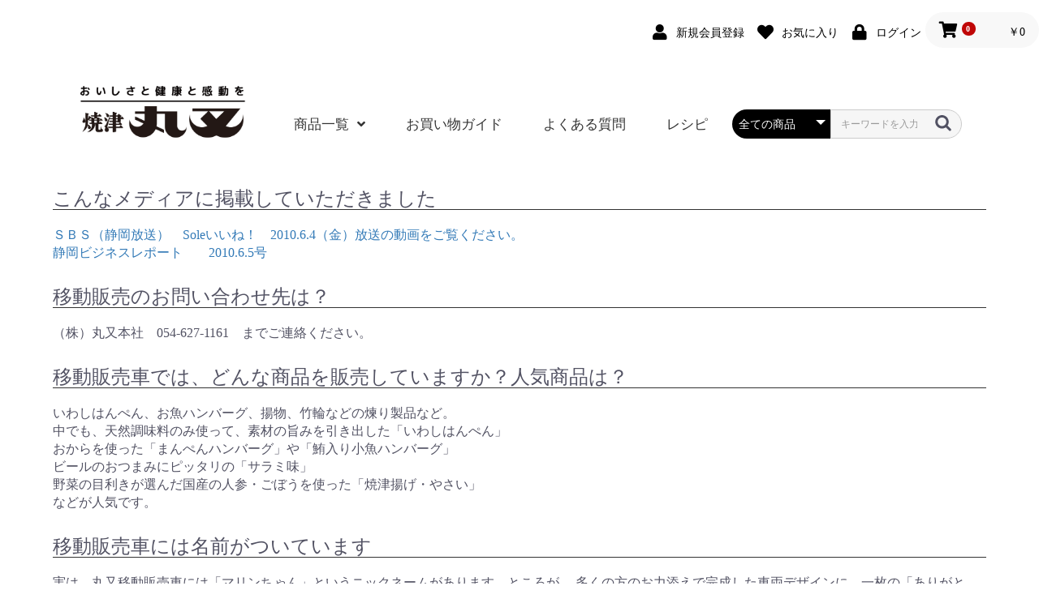

--- FILE ---
content_type: text/html; charset=UTF-8
request_url: https://marumata.jp/user_data/tenpocateringcar
body_size: 7955
content:
<!doctype html>
<html lang="ja">
<head prefix="og: http://ogp.me/ns# fb: http://ogp.me/ns/fb# product: http://ogp.me/ns/product#">
    <meta charset="utf-8">
    <meta name="viewport" content="width=device-width, initial-scale=1, shrink-to-fit=no">
    <meta name="eccube-csrf-token" content="ELnGQA0pxwJqvFCbOtYlcpAQTRx015X-J2iGJlE3YUY">
    <title>黒はんぺんの丸又 / 直売店＆移動販売</title>
                
<meta property="og:type" content="article"/>
<meta property="og:site_name" content="黒はんぺんの丸又"/>
                <meta property="og:url" content="https://marumata.jp/user_data/tenpocateringcar"/>
    <link rel="canonical" href="https://marumata.jp/user_data/tenpocateringcar" />
    
                        <link rel="icon" href="/html/user_data/assets/img/common/favicon.ico">
    <link rel="stylesheet" href="https://stackpath.bootstrapcdn.com/bootstrap/3.4.1/css/bootstrap.min.css" integrity="sha384-HSMxcRTRxnN+Bdg0JdbxYKrThecOKuH5zCYotlSAcp1+c8xmyTe9GYg1l9a69psu" crossorigin="anonymous">
    <link rel="stylesheet" href="https://use.fontawesome.com/releases/v5.3.1/css/all.css" integrity="sha384-mzrmE5qonljUremFsqc01SB46JvROS7bZs3IO2EmfFsd15uHvIt+Y8vEf7N7fWAU" crossorigin="anonymous">
    <link rel="stylesheet" href="//cdn.jsdelivr.net/jquery.slick/1.6.0/slick.css">
    <link rel="stylesheet" href="/html/template/default/assets/css/style.css">
        <script src="https://code.jquery.com/jquery-3.6.0.min.js" integrity="sha256-/xUj+3OJU5yExlq6GSYGSHk7tPXikynS7ogEvDej/m4=" crossorigin="anonymous"></script>
    <script>
        $(function() {
            $.ajaxSetup({
                'headers': {
                    'ECCUBE-CSRF-TOKEN': $('meta[name="eccube-csrf-token"]').attr('content')
                }
            });
        });
    </script>
                    <!-- ▼googleAnalytics -->
            <!-- Global site tag (gtag.js) - Google Analytics -->
<script async src="https://www.googletagmanager.com/gtag/js?id=G-R18EV267JD"></script>
<script>
  window.dataLayer = window.dataLayer || [];
  function gtag(){dataLayer.push(arguments);}
  gtag('js', new Date());

  gtag('config', 'G-R18EV267JD');
</script>
        <!-- ▲googleAnalytics -->

                <link rel="stylesheet" href="/html/user_data/assets/css/customize.css">
</head>
<body id="page_user_data" class="other_page">


<div class="ec-layoutRole">
                <div class="ec-layoutRole__header">
                <!-- ▼ヘッダー(商品検索・ログインナビ・カート) -->
            <div class="sp_logo">
	<a href="https://marumata.jp/"><img src="/html/template/default/assets/img/top/splogo.png" alt="黒はんぺんの丸又"></a>
</div>
<div class="ec-headerNaviRole">
    <div class="ec-headerNaviRole__left">
        <div class="ec-headerRole__navSP">
            
<div class="ec-headerNavSP">
    <i class="fas fa-bars"></i>
</div>
        </div>
    </div>
    <div class="ec-headerNaviRole__right">
        <div class="ec-headerNaviRole__nav">
            
<div class="ec-headerNav">
            <div class="ec-headerNav__item">
            <a href="https://marumata.jp/entry">
                <i class="ec-headerNav__itemIcon fas fa-user fa-fw"></i>
                <span class="ec-headerNav__itemLink">新規会員登録</span>
            </a>
        </div>
                    <div class="ec-headerNav__item">
                <a href="https://marumata.jp/mypage/favorite">
                    <i class="ec-headerNav__itemIcon fas fa-heart fa-fw"></i>
                    <span class="ec-headerNav__itemLink">お気に入り</span>
                </a>
            </div>
                <div class="ec-headerNav__item">
            <a href="https://marumata.jp/mypage/login">
                <i class="ec-headerNav__itemIcon fas fa-lock fa-fw"></i>
                <span class="ec-headerNav__itemLink">ログイン</span>
            </a>
        </div>
    </div>

        </div>
        <div class="ec-headerRole__cart">
            <div class="ec-cartNaviWrap">
    <div class="ec-cartNavi">
        <i class="ec-cartNavi__icon fas fa-shopping-cart">
            <span class="ec-cartNavi__badge">0</span>
        </i>
        <div class="ec-cartNavi__label">
            <div class="ec-cartNavi__price">￥0</div>
        </div>
    </div>
            <div class="ec-cartNaviNull">
            <div class="ec-cartNaviNull__message">
                <p>現在カート内に商品はございません。</p>
            </div>
        </div>
    </div>

        </div>
    </div>
</div>
        <!-- ▲ヘッダー(商品検索・ログインナビ・カート) -->
    <!-- ▼TOPヘッダーメニュー -->
            <div class="ec-headerRole">
    <div class="ec-headerRole__title">
        <div class="ec-headerTitle">
            <div class="ec-headerTitle__title">
                <h1>
                    <a href="https://marumata.jp/">
						<img src="/html/user_data/assets/img/common/homepage_logo.png" width="210" height="69" alt="黒はんぺんの丸又">
					</a>
                </h1>
            </div>
        </div>
    </div>
	<div id="navimenu">
		<ul>
			<li class="submenu"><a href="#">商品一覧</a>
				


	<ul class="categoryitemNav">
		<li>
			<ul>
								<li>
					        <a href="https://marumata.jp/products/list?category_id=67">
        <img src="/html/template/default/assets/img/cate/cate_67.png" alt="2025.冬のご案内" width="40px">2025.冬のご案内
    </a>
    
				</li>
								<li>
					        <a href="https://marumata.jp/products/list?category_id=7">
        <img src="/html/template/default/assets/img/cate/cate_7.png" alt="黒はんぺん" width="40px">黒はんぺん
    </a>
    
				</li>
								<li>
					        <a href="https://marumata.jp/products/list?category_id=9">
        <img src="/html/template/default/assets/img/cate/cate_9.png" alt="さつま揚げ" width="40px">さつま揚げ
    </a>
    
				</li>
								<li>
					        <a href="https://marumata.jp/products/list?category_id=10">
        <img src="/html/template/default/assets/img/cate/cate_10.png" alt="ちくわ" width="40px">ちくわ
    </a>
    
				</li>
								<li>
					        <a href="https://marumata.jp/products/list?category_id=34">
        <img src="/html/template/default/assets/img/cate/cate_34.png" alt="真空パック" width="40px">真空パック
    </a>
    
				</li>
								<li>
					        <a href="https://marumata.jp/products/list?category_id=17">
        <img src="/html/template/default/assets/img/cate/cate_17.png" alt="贈り物" width="40px">贈り物
    </a>
    
				</li>
								<li>
					        <a href="https://marumata.jp/products/list?category_id=20">
        <img src="/html/template/default/assets/img/cate/cate_20.png" alt="おすすめ" width="40px">おすすめ
    </a>
    
				</li>
								<li>
					        <a href="https://marumata.jp/products/list?category_id=58">
        <img src="/html/template/default/assets/img/cate/cate_58.png" alt="惣菜" width="40px">惣菜
    </a>
    
				</li>
								<li>
					        <a href="https://marumata.jp/products/list?category_id=56">
        <img src="/html/template/default/assets/img/cate/cate_56.png" alt="冷凍商品" width="40px">冷凍商品
    </a>
    
				</li>
								<li>
					        <a href="https://marumata.jp/products/list?category_id=57">
        <img src="/html/template/default/assets/img/cate/cate_57.png" alt="お買い得" width="40px">お買い得
    </a>
    
				</li>
								<li>
					        <a href="https://marumata.jp/products/list?category_id=15">
        <img src="/html/template/default/assets/img/cate/cate_15.png" alt="角煮" width="40px">角煮
    </a>
    
				</li>
								<li>
					        <a href="https://marumata.jp/products/list?category_id=18">
        <img src="/html/template/default/assets/img/cate/cate_18.png" alt="伊達巻・錦玉子" width="40px">伊達巻・錦玉子
    </a>
    
				</li>
								<li>
					        <a href="https://marumata.jp/products/list?category_id=54">
        <img src="/html/template/default/assets/img/cate/cate_54.png" alt="その他" width="40px">その他
    </a>
    
				</li>
								<li>
					        <a href="https://marumata.jp/products/list?category_id=19">
        <img src="/html/template/default/assets/img/cate/cate_19.png" alt="プロ仕様" width="40px">プロ仕様
    </a>
    
				</li>
								<li>
					        <a href="https://marumata.jp/products/list?category_id=35">
        <img src="/html/template/default/assets/img/cate/cate_35.png" alt="袋" width="40px">袋
    </a>
    
				</li>
							</ul>
		</li>
	</ul>
				
			</li>
			<li><a href="/guide/">お買い物ガイド</a></li>
			<li><a href="/user_data/qanda/">よくある質問</a></li>
			<li><a href="https://www.marumata-yaizu.co.jp/reshipiento/" target="_blank">レシピ</a></li>
		</ul>
	</div>
	<div class="ec-headerNaviRole__search">
		
<div class="ec-headerSearch">
    <form method="get" class="searchform" action="/products/list">
        <div class="ec-headerSearch__category">
            <div class="ec-select ec-select_search">
                            <select name="category_id" class="category_id"><option value="">全ての商品</option><option value="67">2025.冬のご案内</option><option value="7">黒はんぺん</option><option value="9">さつま揚げ</option><option value="10">ちくわ</option><option value="34">真空パック</option><option value="17">贈り物</option><option value="20">おすすめ</option><option value="58">惣菜</option><option value="56">冷凍商品</option><option value="57">お買い得</option><option value="15">角煮</option><option value="18">伊達巻・錦玉子</option><option value="54">その他</option><option value="19">プロ仕様</option><option value="35">袋</option></select>
    
            </div>
        </div>
        <div class="ec-headerSearch__keyword">
            <div class="ec-input">
                <input type="search" name="name" maxlength="50" class="search-name" placeholder="キーワードを入力" />
                <button class="ec-headerSearch__keywordBtn" type="submit">
                    <div class="ec-icon">
                        <img src="/html/template/default/assets/icon/search-dark.svg" alt="">
                    </div>
                </button>
            </div>
        </div>
    </form>
</div>

	</div>
</div>
        <!-- ▲TOPヘッダーメニュー -->

        </div>
    
        
    <div class="ec-layoutRole__contents">
                
                
        <div class="ec-layoutRole__main">
                        
                        

<div class="move02">
<h3 class="title mt30"><span>こんなメディアに掲載していただきました</span></h3>
<ul>
<li><a href="http://www.marumata.jp/blog/2010/06/06/post_14/">ＳＢＳ（静岡放送）　Soleいいね！　2010.6.4（金）放送の動画をご覧ください。</a></li>
<li><a href="http://www.marumata.jp/img/cc_media_02.gif" target="_blank">静岡ビジネスレポート　　2010.6.5号</a></li>
</ul>
</div>


<div class="move04">
<h3 class="title mt30"><span>移動販売のお問い合わせ先は？</span></h3>
<p>（株）丸又本社　<span class="move_phone">054-627-1161</span>　までご連絡ください。 </p>
</div>


<div class="move05">
<h3 class="title mt30"><span>移動販売車では、どんな商品を販売していますか？人気商品は？</span></h3>
<p>いわしはんぺん、お魚ハンバーグ、揚物、竹輪などの煉り製品など。<br>
中でも、天然調味料のみ使って、素材の旨みを引き出した「いわしはんぺん」<br>
おからを使った「まんぺんハンバーグ」や「鮪入り小魚ハンバーグ」<br>
ビールのおつまみにピッタリの「サラミ味」<br>
野菜の目利きが選んだ国産の人参・ごぼうを使った「焼津揚げ・やさい」 <br>
などが人気です。</p>
</div>


<div class="move06">
<h3 class="title mt30"><span>移動販売車には名前がついています</span></h3>
<p>実は、丸又移動販売車には「マリンちゃん」というニックネームがあります。ところが、
多くの方のお力添えで完成した車両デザインに、一枚の「ありがとう」アートが加えられてから、お客様から「ありがとう号」と呼ばれるようになりました。</p>
<p>私共の製品造りへの思いが、お客様に届きますよう、「ありがとう号、マリンちゃん」に活躍してもらいたいと思っています。<br>
どうぞ、よろしくお願いします。 </p>
</div>
<h3 class="styled_h3">直売店</h3>
<div class="post_row">
<div class="post_col post_col-2"><img class="size-medium wp-image-120 aligncenter" src="https://www.marumata-yaizu.co.jp/wp-content/uploads/2022/03/chokubaiten01-300x225.jpg" alt="" width="300" height="225" /></div>
<div class="post_col post_col-2"><img class="size-medium wp-image-121 aligncenter" src="https://www.marumata-yaizu.co.jp/wp-content/uploads/2022/03/chokubaiten02-300x225.jpg" alt="" width="300" height="225" /></div>
</div>
<p style="text-align: left;">直売店では、いわし黒はんぺん・ちくわ・おさかなサラミ味・海のサラミ・その他練り製品、各種取り揃えております。
また、直売店限定で、アウトレット商品も取り揃えております。是非お立ち寄りください。</p>


<h3 class="styled_h3">直売店 案内図</h3>
<iframe style="border: 0;" src="https://www.google.com/maps/embed?pb=!1m18!1m12!1m3!1d3273.8216236953326!2d138.31419167642517!3d34.86070911698772!2m3!1f0!2f0!3f0!3m2!1i1024!2i768!4f13.1!3m3!1m2!1s0x601a45e3c9c48cb7%3A0x6b6863f42354c5e9!2z77yI5qCq77yJ5Li45Y-I!5e0!3m2!1sja!2sjp!4v1648634752833!5m2!1sja!2sjp" width="100%" height="500" allowfullscreen="allowfullscreen"></iframe>


                                        <div class="ec-layoutRole__mainBottom">
                        <!-- ▼人気ランキング -->
            <div class="topcontents">
<h2>人気ランキング</h2>

	
<!-- ▼item_list▼ -->
<div class="ranking_block flex_block">
        	<div>
		<a href="https://marumata.jp/products/detail/63">
		<div>
			<img src="/html/upload/save_image/0502114423_6632fe0782791.jpg">
			<span class="rank_no">1</span>
            		</div>
		<div>
			<p class="item_ttl">いわしはんぺん竹皮包み 10枚入(黒はんぺん)</p>
			<p class="kakaku">
								￥700(税込)
							</p>
		</div>
		</a>
	</div>
        	<div>
		<a href="https://marumata.jp/products/detail/62">
		<div>
			<img src="/html/upload/save_image/0626142036_667ba5248565a.jpg">
			<span class="rank_no">2</span>
            		</div>
		<div>
			<p class="item_ttl">ちくわ 5本入</p>
			<p class="kakaku">
								￥470(税込)
							</p>
		</div>
		</a>
	</div>
        	<div>
		<a href="https://marumata.jp/products/detail/61">
		<div>
			<img src="/html/upload/save_image/0417143843_661f6063968fc.png">
			<span class="rank_no">3</span>
            		</div>
		<div>
			<p class="item_ttl">おさかなハンバーグ</p>
			<p class="kakaku">
								￥590(税込)
							</p>
		</div>
		</a>
	</div>
        	<div>
		<a href="https://marumata.jp/products/detail/73">
		<div>
			<img src="/html/upload/save_image/05211329_573fe425eff3f.jpg">
			<span class="rank_no">4</span>
            		</div>
		<div>
			<p class="item_ttl">白と黒のちくわ</p>
			<p class="kakaku">
								￥940(税込)
							</p>
		</div>
		</a>
	</div>
        </div>
	

</div>
        <!-- ▲人気ランキング -->
    <!-- ▼価格帯で選ぶ -->
            
<!-- ▼item_list▼ -->
<div class="ec-shelfRole kakakutai">
    <div class="ec-itemNav">価格から探す</div>
    <ul class="ec-itemNav__nav">
                    <li>
                <a href="https://marumata.jp/products/list?price_range=1-1000">
                    <p>~￥1,000</p>
                </a>
            </li>
                    <li>
                <a href="https://marumata.jp/products/list?price_range=1001-2500">
                    <p>￥1,001～￥2,500</p>
                </a>
            </li>
                    <li>
                <a href="https://marumata.jp/products/list?price_range=2501-3500">
                    <p>￥2,501～￥3,500</p>
                </a>
            </li>
                    <li>
                <a href="https://marumata.jp/products/list?price_range=3501-2147483647">
                    <p>￥3,501～</p>
                </a>
            </li>
            </ul>
</div>
<!-- ▲item_list▲ -->
        <!-- ▲価格帯で選ぶ -->

                </div>
                    </div>

                    </div>

                <div class="ec-layoutRole__contentBottom">
                <!-- ▼2025-冬カタログ - ご注文・販売 -->
            <div class="topcontents">
<h2>ご注文・販売</h2>

<div class="hanbai_block1 flex_block">
	<div>
		<img src="/html/template/default/assets/img/top/hanbai_001.png" alt="お電話でのご注文0120-28-7578 10:00 - 16:00（定休日 : 日曜・水曜）">
	</div>
	<div>
		<a href="/html/user_data/pdf/2025_winter_fax.pdf" target="_blank">
		<img src="/html/template/default/assets/img/top/hanbai_002.png" alt="FAXでのご注文">
		</a>
	</div>
	<div>
		<a href="/user_data/tenpocateringcar">
		<img src="/html/template/default/assets/img/top/hanbai_003.png" alt="実店舗・移動販売車">
		</a>
	</div>
</div>
<div class="hanbai_block2 flex_block">
	<div>
	    <a href="/html/user_data/pdf/2025_winter_catalog.pdf" target="_blank">
		<img src="/html/template/default/assets/img/top/hanbai_004.png" alt="商品カタログ">
		</a>
	</div>
	<div>
		<a href="/contact">
		<img src="/html/template/default/assets/img/top/hanbai_005.png" alt="お問い合せ">
		</a>
	</div>
</div>
</div>
        <!-- ▲2025-冬カタログ - ご注文・販売 -->
    <!-- ▼カレンダー -->
            <br><br>
<div class="ec-role">
    <div>
        <div class="ec-calendar">
            <table id="this-month-table" class="ec-calendar__month eccal01">
                <tr>
                    <th id="this-month-title" colspan="7" class="ec-calendar__title">2026年1月</th>
                </tr>
                <tr>
                    <th class="ec-calendar__sun">Sun</th>
                    <th class="ec-calendar__mon">Mon</th>
                    <th class="ec-calendar__tue">Tue</th>
                    <th class="ec-calendar__wed">Wed</th>
                    <th class="ec-calendar__thu">Thu</th>
                    <th class="ec-calendar__fri">Fri</th>
                    <th class="ec-calendar__sat">Sat</th>
                </tr>
                <tr>
                                                                        <td class="ec-calendar__day"></td>
                                                                                                                        <td class="ec-calendar__day"></td>
                                                                                                                        <td class="ec-calendar__day"></td>
                                                                                                                        <td class="ec-calendar__day"></td>
                                                                                                                        <td id="this-month-holiday-1" class="ec-calendar__holiday">1</td>
                                                                                                                                                <td id="this-month-holiday-2" class="ec-calendar__holiday">2</td>
                                                                                                                                                <td id="this-month-holiday-3" class="ec-calendar__holiday">3</td>
                                                                                                    </tr><tr>
                                                                                                <td id="this-month-holiday-4" class="ec-calendar__holiday">4</td>
                                                                                                                                                <td class="ec-calendar__day">5</td>
                                                                                                                        <td class="ec-calendar__day">6</td>
                                                                                                                        <td class="ec-calendar__day">7</td>
                                                                                                                        <td class="ec-calendar__day">8</td>
                                                                                                                        <td class="ec-calendar__day">9</td>
                                                                                                                        <td class="ec-calendar__sat">10</td>
                                                                                                    </tr><tr>
                                                                                                <td id="this-month-holiday-11" class="ec-calendar__holiday 62">11</td>
                                                                                                                                                                        <td class="ec-calendar__day">12</td>
                                                                                                                        <td class="ec-calendar__day">13</td>
                                                                                                                        <td class="ec-calendar__day">14</td>
                                                                                                                        <td class="ec-calendar__day">15</td>
                                                                                                                        <td class="ec-calendar__day">16</td>
                                                                                                                        <td class="ec-calendar__sat">17</td>
                                                                                                    </tr><tr>
                                                                                                <td id="this-month-holiday-18" class="ec-calendar__holiday 62">18</td>
                                                                                                                                                                        <td class="ec-calendar__day">19</td>
                                                                                                                        <td class="ec-calendar__day">20</td>
                                                                                                                        <td class="ec-calendar__day">21</td>
                                                                                                                        <td class="ec-calendar__day">22</td>
                                                                                                                        <td class="ec-calendar__day">23</td>
                                                                                                                        <td class="ec-calendar__sat">24</td>
                                                                                                    </tr><tr>
                                                                                                <td id="this-month-holiday-25" class="ec-calendar__holiday 62">25</td>
                                                                                                                                                                        <td class="ec-calendar__day">26</td>
                                                                                                                        <td class="ec-calendar__day">27</td>
                                                                                                                        <td class="ec-calendar__day">28</td>
                                                                                                                        <td id="today" class="ec-calendar__today">29</td>
                                                                                                                        <td class="ec-calendar__day">30</td>
                                                                                                                        <td class="ec-calendar__sat">31</td>
                                                                                                            </tr>
            </table>

            <table id="next-month-table" class="ec-calendar__month eccal02">
                <tr>
                    <th id="next-month-title" colspan="7" class="ec-calendar__title">2026年2月</th>
                </tr>
                <tr>
                    <th class="ec-calendar__sun">Sun</th>
                    <th class="ec-calendar__mon">Mon</th>
                    <th class="ec-calendar__tue">Tue</th>
                    <th class="ec-calendar__wed">Wed</th>
                    <th class="ec-calendar__thu">Thu</th>
                    <th class="ec-calendar__fri">Fri</th>
                    <th class="ec-calendar__sat">Sat</th>
                </tr>
                <tr>
                                                                        <td id="this-month-holiday-1" class="ec-calendar__holiday">1</td>
                                                                                                                                                                        <td class="ec-calendar__day">2</td>
                                                                                                                        <td class="ec-calendar__day">3</td>
                                                                                                                        <td class="ec-calendar__day">4</td>
                                                                                                                        <td class="ec-calendar__day">5</td>
                                                                                                                        <td class="ec-calendar__day">6</td>
                                                                                                                        <td class="ec-calendar__sat">7</td>
                                                                                                  </tr><tr>
                                                                                                <td id="this-month-holiday-8" class="ec-calendar__holiday">8</td>
                                                                                                                                                                        <td class="ec-calendar__day">9</td>
                                                                                                                        <td class="ec-calendar__day">10</td>
                                                                                                                        <td class="ec-calendar__day">11</td>
                                                                                                                        <td class="ec-calendar__day">12</td>
                                                                                                                        <td class="ec-calendar__day">13</td>
                                                                                                                        <td class="ec-calendar__sat">14</td>
                                                                                                  </tr><tr>
                                                                                                <td id="this-month-holiday-15" class="ec-calendar__holiday">15</td>
                                                                                                                                                                        <td class="ec-calendar__day">16</td>
                                                                                                                        <td class="ec-calendar__day">17</td>
                                                                                                                        <td class="ec-calendar__day">18</td>
                                                                                                                        <td class="ec-calendar__day">19</td>
                                                                                                                        <td class="ec-calendar__day">20</td>
                                                                                                                        <td class="ec-calendar__sat">21</td>
                                                                                                  </tr><tr>
                                                                                                <td id="this-month-holiday-22" class="ec-calendar__holiday">22</td>
                                                                                                                                                                        <td class="ec-calendar__day">23</td>
                                                                                                                        <td class="ec-calendar__day">24</td>
                                                                                                                        <td class="ec-calendar__day">25</td>
                                                                                                                        <td class="ec-calendar__day">26</td>
                                                                                                                        <td class="ec-calendar__day">27</td>
                                                                                                                        <td class="ec-calendar__sat">28</td>
                                                                                                          </tr>
            </table>
			<p>営業日カレンダー</p>
        </div>
    </div>
    <p class="cal_attention">※赤色の日付が定休日です</p>
</div>
        <!-- ▲カレンダー -->
    <!-- ▼ボトムメニュー -->
            <div class="topcontents">
<div class="botmenu_block flex_block">
	<div>
		<a href="/guide/#guid_02">
		<img src="/html/template/default/assets/img/top/botmenu_001.png" alt="お支払い">
		<p class="item_ttl">お支払い</p>
		<p class="item_text">クレジットカード、コンビニ決済、郵便振替、代金引換、銀行振込など</p>
		</a>
	</div>
	<div>
		<a href="/guide/#guid_03">
		<img src="/html/template/default/assets/img/top/botmenu_002.png" alt="配送について">
		<p class="item_ttl">配送について</p>
		<p class="item_text">配送料をご確認ください</p>
		</a>
	</div>
	<div>
		<a href="/contact">
		<img src="/html/template/default/assets/img/top/botmenu_003.png" alt="お問い合わせ">
		<p class="item_ttl">お問い合わせ</p>
		<p class="item_text">お問い合せフォーム</p>
		</a>
	</div>
	<div>
		<a href="/guide/#guid_04">
		<img src="/html/template/default/assets/img/top/botmenu_004.png" alt="返品・交換">
		<p class="item_ttl">返品・交換</p>
		<p class="item_text">ご注文と異なる、不良品、破損など</p>
		</a>
	</div>
</div>
</div>
        <!-- ▲ボトムメニュー -->

        </div>
    
                <div class="ec-layoutRole__footer">
                <!-- ▼footer -->
            <div class="ec-footerRole">
    <div class="ec-footerRole__inner">
		<div class="footerblock_l">
			<div class="footerblock_listbox_list">
				<div class="footerblock_listbox">
					<p class="first">商品カテゴリ</p>
																											<ul class="footerblock_list">
														<li>
																			<a href="https://marumata.jp/products/list?category_id=67">2025.冬のご案内</a>
											
						</li>
												<li>
																			<a href="https://marumata.jp/products/list?category_id=7">黒はんぺん</a>
											
						</li>
												<li>
																			<a href="https://marumata.jp/products/list?category_id=9">さつま揚げ</a>
											
						</li>
												<li>
																			<a href="https://marumata.jp/products/list?category_id=10">ちくわ</a>
											
						</li>
												<li>
																			<a href="https://marumata.jp/products/list?category_id=34">真空パック</a>
											
						</li>
												<li>
																			<a href="https://marumata.jp/products/list?category_id=17">贈り物</a>
											
						</li>
												<li>
																			<a href="https://marumata.jp/products/list?category_id=20">おすすめ</a>
											
						</li>
												<li>
																			<a href="https://marumata.jp/products/list?category_id=58">惣菜</a>
											
						</li>
												<li>
																			<a href="https://marumata.jp/products/list?category_id=56">冷凍商品</a>
											
						</li>
												<li>
																			<a href="https://marumata.jp/products/list?category_id=57">お買い得</a>
											
						</li>
												<li>
																			<a href="https://marumata.jp/products/list?category_id=15">角煮</a>
											
						</li>
												<li>
																			<a href="https://marumata.jp/products/list?category_id=18">伊達巻・錦玉子</a>
											
						</li>
												<li>
																			<a href="https://marumata.jp/products/list?category_id=54">その他</a>
											
						</li>
												<li>
																			<a href="https://marumata.jp/products/list?category_id=19">プロ仕様</a>
											
						</li>
												<li>
																			<a href="https://marumata.jp/products/list?category_id=35">袋</a>
											
						</li>
											</ul>
				</div>
				<div class="footerblock_listbox">
					<p>お買い物ガイド</p>
					<ul class="footerblock_list">
						<li><a href="/guide/#guid_02">お支払い方法</a></li>
						<li><a href="/guide/#guid_03">配送</a></li>
						<li><a href="/guide/#guid_04">返品・交換</a></li>
						<li><a href="/guide/#guid_05">お買い物の手順</a></li>
						<li><a href="/guide/#guid_06">会員登録・ポイント</a></li>
					</ul>
				</div>
				<div class="footerblock_listbox">
					<p>よくある質問</p>
					<ul class="footerblock_list">
						<li><a href="/user_data/qanda/#hajimeni">まずはじめに</a></li>
						<li><a href="/user_data/qanda/#haisou">配送について</a></li>
						<li><a href="/user_data/qanda/#oshiharai">お支払いについて</a></li>
						<li><a href="/user_data/qanda/#sonota">その他</a></li>
					</ul>
				</div>
				<div class="footerblock_listbox">
					<p>ブログ・レシピ</p>
					<ul class="footerblock_list">
						<li><a href="/blog/">社長ブログ</a></li>
						<li><a href="https://www.marumata-yaizu.co.jp/reshipiento/" target="_blank">レシピ</a></li>
						<li><a href="/user_data/e-recipes" target="_blank">Recipes (English ver)</a></li>
					</ul>
				</div>
				<div class="footerblock_listbox">
					<p>このサイトについて</p>
					<ul class="footerblock_list">
						<li><a href="https://marumata.jp/help/tradelaw">特定商取引に関する法律に基づく表記</a></li>
						<li><a href="https://marumata.jp/help/privacy">プライバシーポリシー</a></li>
						<li><a href="https://marumata.jp/help/agreement">利用規約</a></li>
						<li><a href="https://www.marumata-yaizu.co.jp/">コーポレートサイト</a></li>
					</ul>
				</div>
			</div>
		</div>
		<div class="footerblock_r">
			<div class="footerlogo">
					<a href="https://marumata.jp/"><img src="/html/template/default/assets/img/top/footelogo.png" alt="黒はんぺんの丸又"></a>
			</div>
			<div class="footersns">
				<div>
					<a href="https://www.facebook.com/marumata.jp/" target="_blank"><img src="/html/template/default/assets/img/top/icon-facebook.png" alt="facebook" width="21px"></a>
				</div>
				<div>
					<a href="https://line.me/R/ti/p/A8BBAIdhrK" target="_blank"><img src="/html/template/default/assets/img/top/icon-LINE.png" alt="LINE" width="40px"></a>
				</div>
				<div>
					<a href="https://www.instagram.com/marumatajp/" target="_blank"><img src="/html/template/default/assets/img/top/icon-insta.png" alt="instagram" width="40px"></a>
				</div>
			</div>
			<div class="footerbutton">
				<a class="button" href="/user_data/aboutmarumata">丸又について</a>
			</div>
			<div class="footerbutton">
				<a class="button" href="https://www.marumata-yaizu.co.jp/">コーポレートサイト</a>
			</div>
		</div>
	</div>
</div>
        <!-- ▲footer -->

        </div>
    </div><!-- ec-layoutRole -->

<div class="ec-overlayRole"></div>
<div class="ec-drawerRoleClose"><i class="fas fa-times"></i></div>
<div class="ec-drawerRole">
                    <!-- ▼商品検索 -->
            
<div class="ec-headerSearch">
    <form method="get" class="searchform" action="/products/list">
        <div class="ec-headerSearch__category">
            <div class="ec-select ec-select_search">
                            <select name="category_id" class="category_id"><option value="">全ての商品</option><option value="67">2025.冬のご案内</option><option value="7">黒はんぺん</option><option value="9">さつま揚げ</option><option value="10">ちくわ</option><option value="34">真空パック</option><option value="17">贈り物</option><option value="20">おすすめ</option><option value="58">惣菜</option><option value="56">冷凍商品</option><option value="57">お買い得</option><option value="15">角煮</option><option value="18">伊達巻・錦玉子</option><option value="54">その他</option><option value="19">プロ仕様</option><option value="35">袋</option></select>
    
            </div>
        </div>
        <div class="ec-headerSearch__keyword">
            <div class="ec-input">
                <input type="search" name="name" maxlength="50" class="search-name" placeholder="キーワードを入力" />
                <button class="ec-headerSearch__keywordBtn" type="submit">
                    <div class="ec-icon">
                        <img src="/html/template/default/assets/icon/search-dark.svg" alt="">
                    </div>
                </button>
            </div>
        </div>
    </form>
</div>

        <!-- ▲商品検索 -->
    <!-- ▼カテゴリナビ(SP) -->
            


<div class="ec-headerCategoryArea">
    <div class="ec-headerCategoryArea__heading">
        <p>カテゴリ一覧</p>
    </div>
    <div class="ec-itemNav">
        <ul class="ec-itemNav__nav">
                            <li>
                            <a href="https://marumata.jp/products/list?category_id=67">
        2025.冬のご案内
    </a>
    
                </li>
                            <li>
                            <a href="https://marumata.jp/products/list?category_id=7">
        黒はんぺん
    </a>
    
                </li>
                            <li>
                            <a href="https://marumata.jp/products/list?category_id=9">
        さつま揚げ
    </a>
    
                </li>
                            <li>
                            <a href="https://marumata.jp/products/list?category_id=10">
        ちくわ
    </a>
    
                </li>
                            <li>
                            <a href="https://marumata.jp/products/list?category_id=34">
        真空パック
    </a>
    
                </li>
                            <li>
                            <a href="https://marumata.jp/products/list?category_id=17">
        贈り物
    </a>
    
                </li>
                            <li>
                            <a href="https://marumata.jp/products/list?category_id=20">
        おすすめ
    </a>
    
                </li>
                            <li>
                            <a href="https://marumata.jp/products/list?category_id=58">
        惣菜
    </a>
    
                </li>
                            <li>
                            <a href="https://marumata.jp/products/list?category_id=56">
        冷凍商品
    </a>
    
                </li>
                            <li>
                            <a href="https://marumata.jp/products/list?category_id=57">
        お買い得
    </a>
    
                </li>
                            <li>
                            <a href="https://marumata.jp/products/list?category_id=15">
        角煮
    </a>
    
                </li>
                            <li>
                            <a href="https://marumata.jp/products/list?category_id=18">
        伊達巻・錦玉子
    </a>
    
                </li>
                            <li>
                            <a href="https://marumata.jp/products/list?category_id=54">
        その他
    </a>
    
                </li>
                            <li>
                            <a href="https://marumata.jp/products/list?category_id=19">
        プロ仕様
    </a>
    
                </li>
                            <li>
                            <a href="https://marumata.jp/products/list?category_id=35">
        袋
    </a>
    
                </li>
                    </ul>
    </div>
</div>

        <!-- ▲カテゴリナビ(SP) -->
    <!-- ▼ログインナビ(SP) -->
            
<div class="ec-headerLinkArea">
    <div class="ec-headerLink__list">
        <a class="ec-headerLink__item" href="https://marumata.jp/cart">
            <div class="ec-headerLink__icon">
                <i class="fas fa-shopping-cart fa-fw"></i>
            </div>
            <span>カートを見る</span>
        </a>
                    <a class="ec-headerLink__item" href="https://marumata.jp/entry">
                <div class="ec-headerLink__icon">
                    <i class="fas fa-user fa-fw"></i>
                </div>
                <span>新規会員登録</span>
            </a>
                            <a class="ec-headerLink__item" href="https://marumata.jp/mypage/favorite">
                    <div class="ec-headerLink__icon">
                        <i class="fas fa-heart fa-fw"></i>
                    </div>
                    <span>お気に入り</span>
                </a>
                        <a class="ec-headerLink__item" href="https://marumata.jp/mypage/login">
                <div class="ec-headerLink__icon">
                    <i class="fas fa-lock fa-fw"></i>
                </div>
                <span>ログイン</span>
            </a>
                <a class="ec-headerLink__item" href="https://marumata.jp/">
            <div class="ec-headerLink__icon">
                <i class="fas fa-home fa-fw"></i>
            </div>
            <span>ホームに戻る</span>
        </a>
    </div>
</div>

        <!-- ▲ログインナビ(SP) -->

    </div>
<div class="ec-blockTopBtn pagetop">ページトップへ</div>
<script src="https://stackpath.bootstrapcdn.com/bootstrap/3.4.1/js/bootstrap.min.js" integrity="sha384-aJ21OjlMXNL5UyIl/XNwTMqvzeRMZH2w8c5cRVpzpU8Y5bApTppSuUkhZXN0VxHd" crossorigin="anonymous"></script>
<script src="https://cdn.jsdelivr.net/jquery.slick/1.6.0/slick.min.js"></script>
<script>
var eccube_lang = {
    'common.delete_confirm': "削除してもよろしいですか?",
    'front.product.out_of_stock': "ただいま品切れ中です。",
};
</script>
<script src="/html/template/default/assets/js/function.js"></script>
<script src="/html/template/default/assets/js/eccube.js"></script>
    <script src="/html/user_data/assets/js/customize.js"></script>
</body>
</html>


--- FILE ---
content_type: text/css
request_url: https://marumata.jp/html/user_data/assets/css/customize.css
body_size: 1682
content:
/* 文字が大きくて邪魔だったので一時的に消しています
　 デザインを当てはめる際に、このCSSは削除しても大丈夫です */
/*
.ec-headerTitle__title {
    display: none;
}
*/



/* このCSSは削除しないようにお願い致します ここから */

.ec-productRole__tag {
    background: #ffcccc;
    
    color: #333333;
    padding: 5px;
    border-radius :4px;
}

.kodawaribox h4 {
    font-size: 1.6em;
    margin-bottom: 2em;
}

.contactsbnr002 {
    width: auto !important;
    margin:30px 0;
}

.ec-productRole__btn {
    margin-top: 20px;
}


.shoppingguide h3,
.shoppingguide h4 {
    margin-top: 3em;
    margin-bottom: 1em;
    font-weight:bold;
}


.winterbnr {
    margin: 30px auto;
    text-align: center;
}

/* このCSSは削除しないようにお願い致します ここまで */

@media screen and (max-width: 999px){

	.ec-role {
    margin: 0 auto 50px auto;
	}
	.ec-cartRole {

    padding-left: 10px;
    padding-right: 10px;
}
	.ec-progress .ec-progress__label {
    font-size: 10px;
}
	h2, .ec-itemNav {
    font-size: 28px !important;
}
	.ec-historyRole .ec-historyRole__detail .ec-historyRole__detailTitle {
    font-size: 1.2rem;
}

	.ec-historyRole .ec-historyRole__detail .ec-historyRole__detailPrice {
    font-size: 1.1rem;

}
	#page_product_list .ec-blockBtn--action {
    font-size: 12px;
}
    .kodawaribox .kodawari_text {
        top: 0;
        width:98%;
        padding: 1em;
    }
    
    .kodawaribox h3 {
        margin-top: 3em;
        margin-bottom: 1.2em;
    }
    
    .l-kv__slider img {
        width: 100%;
    }
}

p.cal_attention {
    border-bottom: 1px solid #dddddd;
    padding-bottom:10px;
    font-size: 12px;
    text-align: center;
    
}

.contents_main p {
    margin-bottom: 2em;
}

li.ec-shelfGrid__item img,
.ranking_block.flex_block img,
.slick-track .slide-item img {
    border: 1px solid #eaeaea;
}


.bnr_center {
    margin-top: 80px;
    text-align: center;
}

.bnr_center img {
    max-width: 100%;
}

.itempage_presale_message {
    margin-bottom: 10px;
}

.attentionbox {
    margin:10px 0 30px;
    background:#fffde0;
    padding: 10px;
    border-top: 2px solid #990000;
    border-bottom: 2px solid #990000;
    line-height: 1.7em;
}

.chrourrr,
.ec-price__price {
    color:#cc0000;
    font-weight: bold;
}

.flexbox01 {
		display: flex;
		flex-direction: row;
		flex-wrap: wrap;
		justify-content: flex-start;
		justify-content: space-between;
}

.flexbox01 .fb_img {
    width: 49%;
    margin-bottom: 2%;
}

.flexbox01 .fb_text {
    width: 49%;
    margin-bottom: 2%;
}

.kakakuhenkou {
    margin: 0 auto 30px;
    width:80%;
    background: #ffefef;
    padding: 20px;
    border: 1px solid #990000;
}


.attentiontext {
    font-weight:bold;
    color:#aa0000;
}


@media screen and (min-width: 641px){


    
    .winterbnr img {
        width: auto !important;
    }

}


@media screen and (max-width: 640px){
    .winterbnr img {
        width: 99% !important;
    }
    
    .flexbox01 {
		display: block;
}

    .flexbox01 .fb_img {
        width: 100%;
        margin-bottom: 1%;
    }

    .flexbox01 .fb_text {
        width: 100%;
        margin-bottom: 2%;
    }
}

.box850 {
    width: 850px;
    margin:10px auto;
}

.box850 .flexbox01 {
    margin:15px 0;
    border-bottom: 1px solid #dddddd;
}

.box850 .flexbox02 img {
    width: 48%;
    margin-bottom: 2px;
}

.flexbox03 {
    border: 1px solid #dddddd;
    border-radius: 8px;
    padding:10px;
}


.box850 p {
    margin-bottom: 2em;
}

.explain h2 {
    margin-top: 3em;
}

@media screen and (max-width: 640px){
    .box850 {
        width: 98%;
        margin:10px auto;
    }

    .box850 .flexbox02 img {
        width: 100%;
    }
}

.ec-numberInput {
    margin-bottom: 20px;
}

.ec-productRole__btn {
    margin-top: 100px;
}

/* 2024/12/29 日曜日を黒にする */
.eccal01 #this-month-holiday-28,
.eccal02 #this-month-holiday-28 {
    color: #000000 !important;
}
/* 2024/12/29 日曜日を黒にする ここまで */

/* カレンダー 定休曜日指定 */
.ec-calendar__month tbody tr td:nth-child(4) {
    color: #bf0606 !important
}


.ec-inlineBtn--top {
    margin-top: 10px;
    background: #dddddd;
}

.atyaizuimg {
    width: 100%;
}

.youtube {
  width: 100%;
  aspect-ratio: 16 / 9;
}
.youtube iframe {
  width: 100%;
  height: 100%;
}

.cart_attention_cold {
    width: 100%;
    max-width: 840px;
    margin: 30px auto;
    padding: 20px 20px;
    background: #f7f7ee;
    border: 2px solid #dd0000;
    font-family:'メイリオ', 'Meiryo', sans-serif;
}

.cart_attention_cold .attentiontext {
    color:#cc0000;
    font-weight: bold;
    font-family:'メイリオ', 'Meiryo', sans-serif;
}

--- FILE ---
content_type: application/javascript
request_url: https://marumata.jp/html/user_data/assets/js/customize.js
body_size: 442
content:
$(function(){
 
//global nav
 var btn = $("li.submenu");
 var submenu = $(".categoryitemNav");
    //click
    $(btn).bind("click", "focus", function(event){
     var shownav = $(this).find(".categoryitemNav");
    if($(shownav).css("display")=="none"){
        $(shownav).slideDown("fast");
    }else{
        $(shownav).slideUp("fast");
   }
 });
  //hover
    $(btn).mouseover(function () {
    $(this).children(".categoryitemNav").stop().slideDown("fast");
  });
  $(btn).mouseout(function(){
    $(".categoryitemNav").stop().slideUp("fast");
  });
});